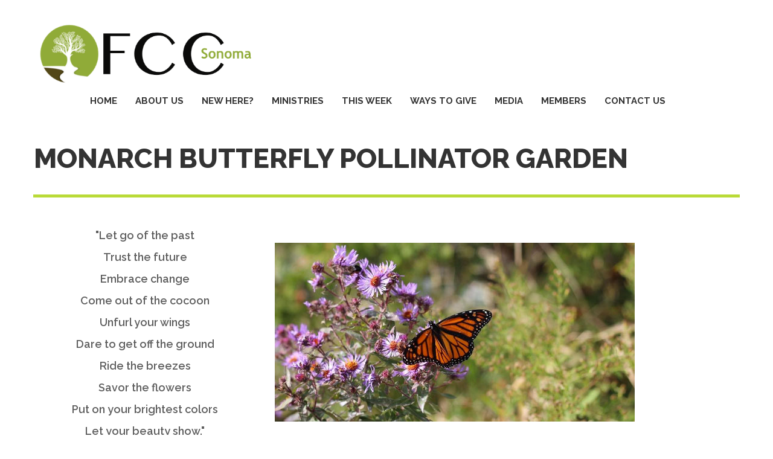

--- FILE ---
content_type: text/html; charset=UTF-8
request_url: https://sonomaucc.org/monarch-butterfly-garden/
body_size: 5765
content:
<!DOCTYPE html>
<html lang="en" data-ng-app="website">
<head>
    
    
            <meta charset="utf-8">
        <title>Monarch Butterfly Garden - First Congregational Church of Sonoma | sonomaucc.org</title>
        <link rel="icon" href="/mt-content/uploads/2015/10/favicon-img-02.png?_build=1527201374" type="image/png" />

                                    
<meta name="keywords" content="Sonoma butterfly garden" />
<meta name="description" content="Visit FCC Sonoma church's monarch butterfly and pollinator garden!" />
<link rel="canonical" href="https://sonomaucc.org/monarch-butterfly-garden/" />
<meta property="og:title" content="Monarch Butterfly Garden - First Congregational Church of Sonoma"/>
<meta property="og:description" content="Visit FCC Sonoma church's monarch butterfly and pollinator garden!"/>
<meta property="og:url" content="https://sonomaucc.org/monarch-butterfly-garden/"/>
<meta property="og:type" content="website"/>
                            <meta http-equiv="X-UA-Compatible" content="IE=Edge"/>
        <meta name="viewport" content="width=device-width, initial-scale=1.0">
                        
    

    
            <link rel="preload" as="font" type="font/woff2" crossorigin href="https://sonomaucc.org/mt-includes/fonts/fontawesome-webfont.woff2?v=4.7.0">
        <link rel="stylesheet" href="/mt-includes/css/assets.min.css?_build=1701084641"/>
                    
                <style>
@import url(//fonts.googleapis.com/css?family=Asap:regular,italic,700,700italic|Lato:100,300,regular,italic,700|Open+Sans:300,300italic,regular,italic,600,600italic,700,700italic,800,800italic|PT+Sans:regular,italic,700,700italic|Raleway:100,200,300,regular,500,600,700,800,900&subset=latin,latin-ext);
@import url(//fonts.googleapis.com/css?family=Sarina:reqular&subset=latin,latin-ext);
</style>
        <link rel="stylesheet" href="/mt-content/assets/styles.css?_build=1769111449" id="moto-website-style"/>
            
    
    
    
    
    
    
    
    
    
</head>
<body class="moto-background moto-website_live">
        
    

                    
 

    <div class="page">

        <header id="section-header" class="header moto-section" data-widget="section" data-container="section">
                                            <div class="moto-widget moto-widget-row row-fixed moto-spacing-top-auto moto-spacing-right-auto moto-spacing-bottom-auto moto-spacing-left-auto" data-grid-type="sm" data-widget="row" data-visible-on="-" data-spacing="aaaa" style="" data-bg-position="left top">
    
    
    <div class="container-fluid">
        <div class="row" data-container="container">
            
                
                    <div class="moto-widget moto-widget-row__column moto-cell col-sm-12 moto-spacing-top-auto moto-spacing-right-auto moto-spacing-bottom-auto moto-spacing-left-auto" style="" data-widget="row.column" data-container="container" data-spacing="aaaa" data-bg-position="left top"><div data-widget-id="wid_1597263549_xv8vem5mn" class="moto-widget moto-widget-spacer moto-preset-default moto-spacing-top-auto moto-spacing-right-auto moto-spacing-bottom-auto moto-spacing-left-auto "
    data-widget="spacer" data-preset="default" data-spacing="aaaa" data-visible-on="+desktop,tablet,mobile-h,mobile-v">
    <div class="moto-widget-spacer-block" style="height:30px"></div>
</div>
    
    
</div>

                
            
        </div>
    </div>
</div><div class="moto-widget moto-widget-row row-fixed moto-spacing-top-auto moto-spacing-right-auto moto-spacing-bottom-auto moto-spacing-left-auto" data-grid-type="sm" data-widget="row" data-visible-on="-" data-spacing="aaaa" style="" data-bg-position="left top">
    
    
    <div class="container-fluid">
        <div class="row" data-container="container">
            
                
                    <div class="moto-widget moto-widget-row__column moto-cell col-sm-4 moto-spacing-top-auto moto-spacing-right-auto moto-spacing-bottom-auto moto-spacing-left-auto" style="" data-widget="row.column" data-container="container" data-spacing="aaaa" data-bg-position="left top">
    
    
<div data-widget-id="wid_1590535145_iwplimlmd" class="moto-widget moto-widget-image moto-widget_with-deferred-content moto-preset-default  moto-spacing-top-auto moto-spacing-right-auto moto-spacing-bottom-auto moto-spacing-left-auto  " data-widget="image">
                        <span class="moto-widget-image-link">
                <img data-src="/mt-content/uploads/2020/05/fcc-logo.png" src="data:image/svg+xml,%3Csvg xmlns='http://www.w3.org/2000/svg' viewBox='0 0 1026 325'%3E%3C/svg%3E" class="moto-widget-image-picture moto-widget-deferred-content lazyload" data-id="223" title=""  width="1026" height="325"  alt="">
            </span>
            </div></div><div class="moto-widget moto-widget-row__column moto-cell col-sm-4 moto-spacing-top-auto moto-spacing-right-auto moto-spacing-bottom-auto moto-spacing-left-auto" style="" data-widget="row.column" data-container="container" data-spacing="aaaa" data-bg-position="left top">
    
    
</div><div class="moto-widget moto-widget-row__column moto-cell col-sm-4 moto-spacing-top-auto moto-spacing-right-auto moto-spacing-bottom-auto moto-spacing-left-auto" style="" data-widget="row.column" data-container="container" data-spacing="aaaa" data-bg-position="left top">
    
    
</div>

                
            
        </div>
    </div>
</div><div class="moto-widget moto-widget-row row-fixed moto-spacing-top-auto moto-spacing-right-auto moto-spacing-bottom-auto moto-spacing-left-auto" data-grid-type="sm" data-widget="row" data-visible-on="-" data-spacing="aaaa" style="" data-bg-position="left top">
    
    
    <div class="container-fluid">
        <div class="row" data-container="container">
            
                
                    <div class="moto-widget moto-widget-row__column moto-cell col-sm-12 moto-spacing-top-auto moto-spacing-right-auto moto-spacing-bottom-auto moto-spacing-left-auto" style="" data-widget="row.column" data-container="container" data-spacing="aaaa" data-bg-position="left top">
    
    
<div data-widget-id="wid_1591215435_rctqt425a" class="moto-widget moto-widget-menu moto-preset-default moto-align-center moto-align-center_mobile-h moto-spacing-top-zero moto-spacing-right-auto moto-spacing-bottom-auto moto-spacing-left-auto" data-preset="default" data-widget="menu">
            <a href="#" class="moto-widget-menu-toggle-btn"><i class="moto-widget-menu-toggle-btn-icon fa fa-bars"></i></a>
        <ul class="moto-widget-menu-list moto-widget-menu-list_horizontal">
            <li class="moto-widget-menu-item">
    <a href="/"   data-action="page" class="moto-widget-menu-link moto-widget-menu-link-level-1 moto-link">HOME</a>
        </li><li class="moto-widget-menu-item moto-widget-menu-item-has-submenu">
    <a data-action="page" class="moto-widget-menu-link moto-widget-menu-link-level-1 moto-widget-menu-link-submenu moto-link">ABOUT US<span class="fa moto-widget-menu-link-arrow"></span></a>
                <ul class="moto-widget-menu-sublist">
                    <li class="moto-widget-menu-item">
    <a href="/our-team/"   data-action="page" class="moto-widget-menu-link moto-widget-menu-link-level-2 moto-link">Meet Our Staff</a>
        </li>
                    <li class="moto-widget-menu-item">
    <a href="/what-we-believe/"   data-action="page" class="moto-widget-menu-link moto-widget-menu-link-level-2 moto-link">Mission and Values</a>
        </li>
                    <li class="moto-widget-menu-item">
    <a href="/denomination/"   data-action="page" class="moto-widget-menu-link moto-widget-menu-link-level-2 moto-link">Denomination</a>
        </li>
                    <li class="moto-widget-menu-item">
    <a href="/history/"   data-action="page" class="moto-widget-menu-link moto-widget-menu-link-level-2 moto-link">History</a>
        </li>
                    <li class="moto-widget-menu-item">
    <a href="/our-campus-partners/"   data-action="page" class="moto-widget-menu-link moto-widget-menu-link-level-2 moto-link">Our Campus Partners</a>
        </li>
                    <li class="moto-widget-menu-item">
    <a href="/facility-rental/"   data-action="page" class="moto-widget-menu-link moto-widget-menu-link-level-2 moto-link">Facility Rental</a>
        </li>
                    <li class="moto-widget-menu-item">
    <a href="/faqs/"   data-action="page" class="moto-widget-menu-link moto-widget-menu-link-level-2 moto-link">FAQs</a>
        </li>
            </ul>

        </li><li class="moto-widget-menu-item">
    <a href="/new-here/"   data-action="page" class="moto-widget-menu-link moto-widget-menu-link-level-1 moto-link">NEW HERE?</a>
        </li><li class="moto-widget-menu-item moto-widget-menu-item-has-submenu">
    <a  class="moto-widget-menu-link moto-widget-menu-link-level-1 moto-widget-menu-link-submenu moto-link">MINISTRIES<span class="fa moto-widget-menu-link-arrow"></span></a>
                <ul class="moto-widget-menu-sublist">
                    <li class="moto-widget-menu-item">
    <a href="/worship/"   data-action="page" class="moto-widget-menu-link moto-widget-menu-link-level-2 moto-link">Worship</a>
        </li>
                    <li class="moto-widget-menu-item moto-widget-menu-item-has-submenu">
    <a  class="moto-widget-menu-link moto-widget-menu-link-level-2 moto-widget-menu-link-submenu moto-link">Music<span class="fa moto-widget-menu-link-arrow"></span></a>
                <ul class="moto-widget-menu-sublist">
                    <li class="moto-widget-menu-item">
    <a href="/choir/"   data-action="page" class="moto-widget-menu-link moto-widget-menu-link-level-3 moto-link">Choir</a>
        </li>
                    <li class="moto-widget-menu-item">
    <a href="/handbells/"   data-action="page" class="moto-widget-menu-link moto-widget-menu-link-level-3 moto-link">Handbells</a>
        </li>
                    <li class="moto-widget-menu-item">
    <a href="/music-online/"   data-action="page" class="moto-widget-menu-link moto-widget-menu-link-level-3 moto-link">Other</a>
        </li>
            </ul>

        </li>
                    <li class="moto-widget-menu-item">
    <a href="/bible-sand-play/"   data-action="page" class="moto-widget-menu-link moto-widget-menu-link-level-2 moto-link">Bible Sand Play</a>
        </li>
                    <li class="moto-widget-menu-item">
    <a href="/social-action/"   data-action="page" class="moto-widget-menu-link moto-widget-menu-link-level-2 moto-link">Serving Others and Seeking Justice</a>
        </li>
                    <li class="moto-widget-menu-item">
    <a href="/social-action-2/"   data-action="page" class="moto-widget-menu-link moto-widget-menu-link-level-2 moto-link">Caring for the Earth</a>
        </li>
                    <li class="moto-widget-menu-item">
    <a href="/seeking-spiritual-growth/"   data-action="page" class="moto-widget-menu-link moto-widget-menu-link-level-2 moto-link">Seeking Spiritual Growth</a>
        </li>
                    <li class="moto-widget-menu-item">
    <a href="/social-action-2-2/"   data-action="page" class="moto-widget-menu-link moto-widget-menu-link-level-2 moto-link">Caring Friends</a>
        </li>
                    <li class="moto-widget-menu-item">
    <a href="/community-life/"   data-action="page" class="moto-widget-menu-link moto-widget-menu-link-level-2 moto-link">Community Life</a>
        </li>
                    <li class="moto-widget-menu-item">
    <a href="/social-action-2-2-2/"   data-action="page" class="moto-widget-menu-link moto-widget-menu-link-level-2 moto-link">Thrift Shop</a>
        </li>
            </ul>

        </li><li class="moto-widget-menu-item moto-widget-menu-item-has-submenu">
    <a  class="moto-widget-menu-link moto-widget-menu-link-level-1 moto-widget-menu-link-submenu moto-link">THIS WEEK<span class="fa moto-widget-menu-link-arrow"></span></a>
                <ul class="moto-widget-menu-sublist">
                    <li class="moto-widget-menu-item">
    <a href="/fccsonomathisweek/"   data-action="page" class="moto-widget-menu-link moto-widget-menu-link-level-2 moto-link">FCC Sonoma This Week</a>
        </li>
                    <li class="moto-widget-menu-item">
    <a href="/sermons/"   data-action="page" class="moto-widget-menu-link moto-widget-menu-link-level-2 moto-link">Sermons Online</a>
        </li>
                    <li class="moto-widget-menu-item">
    <a href="https://teamup.com/ks1m67iemrdyn6ne9z" target="_blank"  data-action="url" class="moto-widget-menu-link moto-widget-menu-link-level-2 moto-link">Calendar</a>
        </li>
            </ul>

        </li><li class="moto-widget-menu-item">
    <a href="/ways-to-give/"   data-action="page" class="moto-widget-menu-link moto-widget-menu-link-level-1 moto-link">WAYS TO GIVE</a>
        </li><li class="moto-widget-menu-item moto-widget-menu-item-has-submenu">
    <a data-action="page" class="moto-widget-menu-link moto-widget-menu-link-level-1 moto-widget-menu-link-submenu moto-link">MEDIA<span class="fa moto-widget-menu-link-arrow"></span></a>
                <ul class="moto-widget-menu-sublist">
                    <li class="moto-widget-menu-item">
    <a href="/fcc-in-the-media/"   data-action="page" class="moto-widget-menu-link moto-widget-menu-link-level-2 moto-link">FCC in the Media</a>
        </li>
                    <li class="moto-widget-menu-item">
    <a href="https://www.youtube.com/channel/UC21mm8QXV1QW5mhDnATGLGQ/playlists" target="_blank"  data-action="url" class="moto-widget-menu-link moto-widget-menu-link-level-2 moto-link">FCC Videos</a>
        </li>
                    <li class="moto-widget-menu-item">
    <a href="https://www.facebook.com/First-Congregational-Church-of-Sonoma-United-Church-of-Christ-115570418472111/" target="_blank"  data-action="url" class="moto-widget-menu-link moto-widget-menu-link-level-2 moto-link">Facebook</a>
        </li>
                    <li class="moto-widget-menu-item">
    <a href="http://www.ucc.org" target="_blank"  data-action="url" class="moto-widget-menu-link moto-widget-menu-link-level-2 moto-link">United Church of Christ</a>
        </li>
                    <li class="moto-widget-menu-item">
    <a href="https://ncncucc.org/" target="_blank"  data-action="url" class="moto-widget-menu-link moto-widget-menu-link-level-2 moto-link">NorCal/Nevada United Church of Christ</a>
        </li>
            </ul>

        </li><li class="moto-widget-menu-item moto-widget-menu-item-has-submenu">
    <a  class="moto-widget-menu-link moto-widget-menu-link-level-1 moto-widget-menu-link-submenu moto-link">MEMBERS<span class="fa moto-widget-menu-link-arrow"></span></a>
                <ul class="moto-widget-menu-sublist">
                    <li class="moto-widget-menu-item">
    <a href="/church-bylaws/"   data-action="page" class="moto-widget-menu-link moto-widget-menu-link-level-2 moto-link">Church Bylaws</a>
        </li>
                    <li class="moto-widget-menu-item">
    <a href="/endowment-proposal/"   data-action="page" class="moto-widget-menu-link moto-widget-menu-link-level-2 moto-link">Endowment Proposals</a>
        </li>
                    <li class="moto-widget-menu-item">
    <a href="https://fccsonoma.breezechms.com/dashboard" target="_blank"  data-action="url" class="moto-widget-menu-link moto-widget-menu-link-level-2 moto-link">Breeze Church Directory</a>
        </li>
                    <li class="moto-widget-menu-item">
    <a href="/council-and-leadership-teams/"   data-action="page" class="moto-widget-menu-link moto-widget-menu-link-level-2 moto-link">Council and Leadership Teams</a>
        </li>
                    <li class="moto-widget-menu-item">
    <a href="/property-information/"   data-action="page" class="moto-widget-menu-link moto-widget-menu-link-level-2 moto-link">Property Information</a>
        </li>
            </ul>

        </li><li class="moto-widget-menu-item">
    <a href="/contact-us/"   data-action="page" class="moto-widget-menu-link moto-widget-menu-link-level-1 moto-link">CONTACT US</a>
        </li>        </ul>
    </div><div data-widget-id="wid_1597263552_soibqghtx" class="moto-widget moto-widget-spacer moto-preset-default moto-spacing-top-auto moto-spacing-right-auto moto-spacing-bottom-auto moto-spacing-left-auto "
    data-widget="spacer" data-preset="default" data-spacing="aaaa" data-visible-on="+desktop,tablet,mobile-h,mobile-v">
    <div class="moto-widget-spacer-block" style="height:30px"></div>
</div></div>

                
            
        </div>
    </div>
</div>            
        </header>

        <section id="section-content" class="content page-73 moto-section" data-widget="section" data-container="section">
                                            <div class="moto-widget moto-widget-row row-fixed moto-spacing-top-auto moto-spacing-right-auto moto-spacing-bottom-auto moto-spacing-left-auto" data-grid-type="sm" data-widget="row" data-visible-on="-" data-spacing="aaaa" style="" data-bg-position="left top">
    
    
    <div class="container-fluid">
        <div class="row" data-container="container">
            
                
                    <div class="moto-widget moto-widget-row__column moto-cell col-sm-12 moto-spacing-top-auto moto-spacing-right-auto moto-spacing-bottom-auto moto-spacing-left-auto" style="" data-widget="row.column" data-container="container" data-spacing="aaaa" data-bg-position="left top"><div class="moto-widget moto-widget-text moto-preset-default moto-spacing-top-auto moto-spacing-right-auto moto-spacing-bottom-auto moto-spacing-left-auto" data-widget="text" data-preset="default" data-spacing="aaaa" data-visible-on="-" data-animation="">
    <div class="moto-widget-text-content moto-widget-text-editable"><p class="moto-text_system_3">MONARCH BUTTERFLY POLLINATOR GARDEN</p></div>
</div>
    
    
</div>

                
            
        </div>
    </div>
</div><div class="moto-widget moto-widget-row row-fixed moto-spacing-top-auto moto-spacing-right-auto moto-spacing-bottom-auto moto-spacing-left-auto" data-grid-type="sm" data-widget="row" data-visible-on="-" data-spacing="aaaa" style="" data-bg-position="left top">
    
    
    <div class="container-fluid">
        <div class="row" data-container="container">
            
                
                    <div class="moto-widget moto-widget-row__column moto-cell col-sm-12 moto-spacing-top-auto moto-spacing-right-auto moto-spacing-bottom-auto moto-spacing-left-auto" style="" data-widget="row.column" data-container="container" data-spacing="aaaa" data-bg-position="left top"><div data-widget-id="wid_1594315688_bbbcjkewt" class="moto-widget moto-widget-divider moto-preset-default moto-align-left moto-spacing-top-medium moto-spacing-right-auto moto-spacing-bottom-small moto-spacing-left-auto  " data-widget="divider_horizontal" data-preset="default">
    <hr class="moto-widget-divider-line" style="max-width:100%;width:100%;">
</div>
    
    
</div>

                
            
        </div>
    </div>
</div><div class="moto-widget moto-widget-row row-fixed moto-spacing-top-auto moto-spacing-right-auto moto-spacing-bottom-auto moto-spacing-left-auto" data-grid-type="sm" data-widget="row" data-visible-on="-" data-spacing="aaaa" style="" data-bg-position="left top">
    
    
    <div class="container-fluid">
        <div class="row" data-container="container">
            
                
                    <div class="moto-widget moto-widget-row__column moto-cell col-sm-12 moto-spacing-top-auto moto-spacing-right-auto moto-spacing-bottom-auto moto-spacing-left-auto" style="" data-widget="row.column" data-container="container" data-spacing="aaaa" data-bg-position="left top"><div data-widget-id="wid_1597269177_es5z7ue92" class="moto-widget moto-widget-spacer moto-preset-default moto-spacing-top-auto moto-spacing-right-auto moto-spacing-bottom-auto moto-spacing-left-auto "
    data-widget="spacer" data-preset="default" data-spacing="aaaa" data-visible-on="+desktop,tablet,mobile-h,mobile-v">
    <div class="moto-widget-spacer-block" style="height:30px"></div>
</div>
    
    
</div>

                
            
        </div>
    </div>
</div><div class="moto-widget moto-widget-row row-fixed moto-spacing-top-auto moto-spacing-right-auto moto-spacing-bottom-auto moto-spacing-left-auto" data-grid-type="sm" data-widget="row" data-visible-on="-" data-spacing="aaaa" style="" data-bg-position="left top">
    
    
    <div class="container-fluid">
        <div class="row" data-container="container">
            
                
                    <div class="moto-widget moto-widget-row__column moto-cell col-sm-4 moto-spacing-top-auto moto-spacing-right-auto moto-spacing-bottom-auto moto-spacing-left-auto" style="" data-widget="row.column" data-container="container" data-spacing="aaaa" data-bg-position="left top">
    
    
<div class="moto-widget moto-widget-text moto-preset-default moto-spacing-top-auto moto-spacing-right-auto moto-spacing-bottom-auto moto-spacing-left-auto" data-widget="text" data-preset="default" data-spacing="aaaa" data-visible-on="-" data-animation="">
    <div class="moto-widget-text-content moto-widget-text-editable"><p class="moto-text_normal" style="text-align: center;">"Let go of the past<br>Trust the future<br>Embrace change<br>Come out of the cocoon<br>Unfurl your wings<br>Dare to get off the ground<br>Ride the breezes<br>Savor the flowers<br>Put on your brightest colors<br>Let your beauty show."<br>-Unknown</p><p class="moto-text_normal" style="text-align: center;">&nbsp;</p></div>
</div></div><div class="moto-widget moto-widget-row__column moto-cell col-sm-8 moto-spacing-top-auto moto-spacing-right-auto moto-spacing-bottom-auto moto-spacing-left-auto" style="" data-widget="row.column" data-container="container" data-spacing="aaaa" data-bg-position="left top">
    
    
<div data-widget-id="wid_1594316852_lbf7n4kb5" class="moto-widget moto-widget-spacer moto-preset-default moto-spacing-top-auto moto-spacing-right-auto moto-spacing-bottom-auto moto-spacing-left-auto "
    data-widget="spacer" data-preset="default" data-spacing="aaaa" data-visible-on="+desktop,tablet,mobile-h,mobile-v">
    <div class="moto-widget-spacer-block" style="height:30px"></div>
</div><div data-widget-id="wid_1594315713_rrdtmz2sc" class="moto-widget moto-widget-image moto-widget_with-deferred-content moto-preset-default  moto-spacing-top-auto moto-spacing-right-auto moto-spacing-bottom-auto moto-spacing-left-auto  " data-widget="image">
                        <span class="moto-widget-image-link">
                <img data-src="/mt-content/uploads/2020/07/2018butterflyinbush.jpg" src="data:image/svg+xml,%3Csvg xmlns='http://www.w3.org/2000/svg' viewBox='0 0 596 296'%3E%3C/svg%3E" class="moto-widget-image-picture moto-widget-deferred-content lazyload" data-id="304" title=""  width="596" height="296"  alt="">
            </span>
            </div></div>

                
            
        </div>
    </div>
</div><div class="moto-widget moto-widget-row row-fixed moto-spacing-top-auto moto-spacing-right-auto moto-spacing-bottom-auto moto-spacing-left-auto" data-grid-type="sm" data-widget="row" data-visible-on="-" data-spacing="aaaa" style="" data-bg-position="left top">
    
    
    <div class="container-fluid">
        <div class="row" data-container="container">
            
                
                    <div class="moto-widget moto-widget-row__column moto-cell col-sm-12 moto-spacing-top-auto moto-spacing-right-auto moto-spacing-bottom-auto moto-spacing-left-auto" style="" data-widget="row.column" data-container="container" data-spacing="aaaa" data-bg-position="left top"><div data-widget-id="wid_1594320265_c8k587fih" class="moto-widget moto-widget-spacer moto-preset-default moto-spacing-top-auto moto-spacing-right-auto moto-spacing-bottom-auto moto-spacing-left-auto "
    data-widget="spacer" data-preset="default" data-spacing="aaaa" data-visible-on="+desktop,tablet,mobile-h,mobile-v">
    <div class="moto-widget-spacer-block" style="height:30px"></div>
</div>
    
    
</div>

                
            
        </div>
    </div>
</div><div class="moto-widget moto-widget-row row-fixed moto-spacing-top-auto moto-spacing-right-auto moto-spacing-bottom-auto moto-spacing-left-auto" data-grid-type="sm" data-widget="row" data-visible-on="-" data-spacing="aaaa" style="" data-bg-position="left top">
    
    
    <div class="container-fluid">
        <div class="row" data-container="container">
            
                
                    <div class="moto-widget moto-widget-row__column moto-cell col-sm-12 moto-spacing-top-auto moto-spacing-right-auto moto-spacing-bottom-auto moto-spacing-left-auto" style="" data-widget="row.column" data-container="container" data-spacing="aaaa" data-bg-position="left top">
    
    
<div class="moto-widget moto-widget-text moto-preset-default moto-spacing-top-auto moto-spacing-right-auto moto-spacing-bottom-auto moto-spacing-left-auto" data-widget="text" data-preset="default" data-spacing="aaaa" data-visible-on="-" data-animation="">
    <div class="moto-widget-text-content moto-widget-text-editable"><p class="moto-text_normal">First Congregational Church Sonoma, in partnership with the <u><a target="_self" data-action="url" href="https://vom-garden-club.org">Valley of the Moon Garden Club</a></u> and <u><span class="moto-color_custom3"><a target="_self" data-action="url" class="moto-link" href="https://www.sonomaparks.org/location/general-vallejos-home/">CA State Parks Vallejo Home</a></span></u>, has developed a <strong>Monarch/Pollinator Garden</strong> under the watchful eye of volunteer Bonnie Brown. &nbsp;Monarch butterflies face extinction like many butterflies and a host of other pollinators including birds and bees. &nbsp;As indicator species, they have all suffered from devastating habitat loss, chemical pesticide use, and global warming. &nbsp;Their decline is a clarion cry for help from Mother Nature and we are listening! &nbsp;As a <strong>Creation Justice Church</strong>, our congregation is committed to the care of every living creature and is, therefore, working to heal, defend, restore, and protect God’s planet. &nbsp;To remediate damage done leading to the dramatic decline of our valued pollinators, the goals of the M/PGarden are to create and maintain a model pollinator garden, educate and encourage others to plant healthy gardens and to establish a Super Highway for pollinators throughout Sonoma Valley. &nbsp;The garden is a source for learning and delight as children of all ages are taught the life cycle and migration of Monarchs, how to protect them, and how to care for pollinators in general which give us air to breathe, food to eat, and medicines to take, all while adding immeasurable beauty and inspiration to our lives.&nbsp;</p><p class="moto-text_normal">&nbsp;</p></div>
</div></div>

                
            
        </div>
    </div>
</div><div class="moto-widget moto-widget-row row-fixed moto-spacing-top-auto moto-spacing-right-auto moto-spacing-bottom-auto moto-spacing-left-auto" data-grid-type="sm" data-widget="row" data-visible-on="-" data-spacing="aaaa" style="" data-bg-position="left top">
    
    
    <div class="container-fluid">
        <div class="row" data-container="container">
            
                
                    <div class="moto-widget moto-widget-row__column moto-cell col-sm-12 moto-spacing-top-auto moto-spacing-right-auto moto-spacing-bottom-auto moto-spacing-left-auto" style="" data-widget="row.column" data-container="container" data-spacing="aaaa" data-bg-position="left top"><div data-widget-id="wid_1596498881_8if66oc8k" class="moto-widget moto-widget-spacer moto-preset-default moto-spacing-top-auto moto-spacing-right-auto moto-spacing-bottom-auto moto-spacing-left-auto "
    data-widget="spacer" data-preset="default" data-spacing="aaaa" data-visible-on="+desktop,tablet,mobile-h,mobile-v">
    <div class="moto-widget-spacer-block" style="height:30px"></div>
</div>
    
    
</div>

                
            
        </div>
    </div>
</div><div class="moto-widget moto-widget-row row-fixed moto-spacing-top-auto moto-spacing-right-auto moto-spacing-bottom-auto moto-spacing-left-auto" data-grid-type="sm" data-widget="row" data-visible-on="-" data-spacing="aaaa" style="" data-bg-position="left top">
    
        
        
        
    
    
    <div class="container-fluid">
        <div class="row" data-container="container">
            
                
                    <div class="moto-widget moto-widget-row__column moto-cell col-sm-12 moto-spacing-top-auto moto-spacing-right-auto moto-spacing-bottom-auto moto-spacing-left-auto" style="" data-enabled-side-spacing="false" data-widget="row.column" data-container="container" data-spacing="aaaa" data-bg-position="left top"><div data-widget-id="wid_1691704277_mklu5rkop" class="moto-widget moto-widget-grid-gallery moto-preset-default moto-spacing-top-auto moto-spacing-right-auto moto-spacing-bottom-auto moto-spacing-left-auto  " data-widget="grid_gallery" data-preset="default" data-spacing="aaaa">
            <div class="moto-widget-empty"></div>
    </div>
    
        
        
    
    
</div>

                
            
        </div>
    </div>
</div><div class="moto-widget moto-widget-row row-fixed moto-spacing-top-auto moto-spacing-right-auto moto-spacing-bottom-auto moto-spacing-left-auto" data-grid-type="sm" data-widget="row" data-visible-on="-" data-spacing="aaaa" style="" data-bg-position="left top">
    
    
    <div class="container-fluid">
        <div class="row" data-container="container">
            
                
                    <div class="moto-widget moto-widget-row__column moto-cell col-sm-12 moto-spacing-top-auto moto-spacing-right-auto moto-spacing-bottom-auto moto-spacing-left-auto" style="" data-widget="row.column" data-container="container" data-spacing="aaaa" data-bg-position="left top"><div data-widget-id="wid_1594320398_kfbq8me0a" class="moto-widget moto-widget-spacer moto-preset-default moto-spacing-top-auto moto-spacing-right-auto moto-spacing-bottom-auto moto-spacing-left-auto "
    data-widget="spacer" data-preset="default" data-spacing="aaaa" data-visible-on="+desktop,tablet,mobile-h,mobile-v">
    <div class="moto-widget-spacer-block" style="height:30px"></div>
</div>
    
    
</div>

                
            
        </div>
    </div>
</div><div class="moto-widget moto-widget-row row-fixed moto-spacing-top-auto moto-spacing-right-auto moto-spacing-bottom-auto moto-spacing-left-auto" data-grid-type="sm" data-widget="row" data-visible-on="-" data-spacing="aaaa" style="" data-bg-position="left top">
    
    
    <div class="container-fluid">
        <div class="row" data-container="container">
            
                
                    <div class="moto-widget moto-widget-row__column moto-cell col-sm-6 moto-spacing-top-auto moto-spacing-right-auto moto-spacing-bottom-auto moto-spacing-left-auto" style="" data-widget="row.column" data-container="container" data-spacing="aaaa" data-bg-position="left top">
    
    
<div data-widget-id="wid_1594320336_4acflw39w" class="moto-widget moto-widget-button moto-preset-2 moto-preset-provider-default moto-align-left moto-spacing-top-auto moto-spacing-right-auto moto-spacing-bottom-auto moto-spacing-left-auto  " data-widget="button">
            <a  href="/mt-content/uploads/2020/07/monarch-butterfly_5f0763201dff5.pdf" target="_blank"  data-action="file" class="moto-widget-button-link moto-size-medium moto-link"><span class="fa moto-widget-theme-icon"></span><span class="moto-widget-button-divider"></span><span class="moto-widget-button-label">Ready to start your pollinator garden?</span></a>
    </div></div><div class="moto-widget moto-widget-row__column moto-cell col-sm-6 moto-spacing-top-auto moto-spacing-right-auto moto-spacing-bottom-auto moto-spacing-left-auto" style="" data-widget="row.column" data-container="container" data-spacing="aaaa" data-bg-position="left top">
    
    
</div>

                
            
        </div>
    </div>
</div><div class="moto-widget moto-widget-row row-fixed moto-spacing-top-auto moto-spacing-right-auto moto-spacing-bottom-auto moto-spacing-left-auto" data-grid-type="sm" data-widget="row" data-visible-on="-" data-spacing="aaaa" style="" data-bg-position="left top">
    
    
    <div class="container-fluid">
        <div class="row" data-container="container">
            
                
                    <div class="moto-widget moto-widget-row__column moto-cell col-sm-12 moto-spacing-top-auto moto-spacing-right-auto moto-spacing-bottom-auto moto-spacing-left-auto" style="" data-widget="row.column" data-container="container" data-spacing="aaaa" data-bg-position="left top"><div data-widget-id="wid_1597269136_dqr59rhgz" class="moto-widget moto-widget-spacer moto-preset-default moto-spacing-top-auto moto-spacing-right-auto moto-spacing-bottom-auto moto-spacing-left-auto "
    data-widget="spacer" data-preset="default" data-spacing="aaaa" data-visible-on="+desktop,tablet,mobile-h,mobile-v">
    <div class="moto-widget-spacer-block" style="height:30px"></div>
</div>
    
    
</div>

                
            
        </div>
    </div>
</div>            
        </section>
    </div>

    <footer id="section-footer" class="footer moto-section" data-widget="section" data-container="section">
                                        <div data-css-name="moto-container_footer_55953133" class="moto-widget moto-widget-container moto-container_footer_55953133" data-widget="container" data-container="container" data-bg-position="left top" data-draggable-disabled=""><div data-widget-id="wid_1592335787_c541iofzd" class="moto-widget moto-widget-spacer moto-preset-default moto-spacing-top-auto moto-spacing-right-auto moto-spacing-bottom-auto moto-spacing-left-auto "
    data-widget="spacer" data-preset="default" data-spacing="aaaa" data-visible-on="+desktop,tablet,mobile-h,mobile-v">
    <div class="moto-widget-spacer-block" style="height:10px"></div>
</div><div class="moto-widget moto-widget-row moto-spacing-top-auto moto-spacing-right-auto moto-spacing-bottom-auto moto-spacing-left-auto" data-grid-type="sm" data-widget="row" data-visible-on="-" data-spacing="aaaa" style="" data-bg-position="left top">
    
    
    <div class="container-fluid">
        <div class="row" data-container="container">
            
                
                    <div class="moto-widget moto-widget-row__column moto-cell col-sm-3 moto-spacing-top-auto moto-spacing-right-auto moto-spacing-bottom-auto moto-spacing-left-auto" style="" data-widget="row.column" data-container="container" data-spacing="aaaa" data-bg-position="left top">
    
    
<div data-widget-id="wid_1590532590_puybuddf3" class="moto-widget moto-widget-image moto-widget_with-deferred-content moto-preset-default  moto-spacing-top-auto moto-spacing-right-auto moto-spacing-bottom-auto moto-spacing-left-auto  " data-widget="image">
                        <span class="moto-widget-image-link">
                <img data-src="/mt-content/uploads/2020/05/fcc-logo.png" src="data:image/svg+xml,%3Csvg xmlns='http://www.w3.org/2000/svg' viewBox='0 0  '%3E%3C/svg%3E" class="moto-widget-image-picture moto-widget-deferred-content lazyload" data-id="223" title=""  alt="">
            </span>
            </div></div><div class="moto-widget moto-widget-row__column moto-cell col-sm-3 moto-spacing-top-auto moto-spacing-right-auto moto-spacing-bottom-auto moto-spacing-left-auto" style="" data-widget="row.column" data-container="container" data-spacing="aaaa" data-bg-position="left top">
    
    
</div><div class="moto-widget moto-widget-row__column moto-cell col-sm-3 moto-spacing-top-auto moto-spacing-right-auto moto-spacing-bottom-auto moto-spacing-left-auto" style="" data-widget="row.column" data-container="container" data-spacing="aaaa" data-bg-position="left top">
    
    
</div><div class="moto-widget moto-widget-row__column moto-cell col-sm-3 moto-spacing-top-auto moto-spacing-right-auto moto-spacing-bottom-auto moto-spacing-left-auto" style="" data-widget="row.column" data-container="container" data-spacing="aaaa" data-bg-position="left top">
    
    
</div>

                
            
        </div>
    </div>
</div><div data-widget-id="wid_1592335934_7el6pw5zr" class="moto-widget moto-widget-spacer moto-preset-default moto-spacing-top-auto moto-spacing-right-auto moto-spacing-bottom-auto moto-spacing-left-auto "
    data-widget="spacer" data-preset="default" data-spacing="aaaa" data-visible-on="+desktop,tablet,mobile-h,mobile-v">
    <div class="moto-widget-spacer-block" style="height:10px"></div>
</div><div class="moto-widget moto-widget-row moto-spacing-top-auto moto-spacing-right-auto moto-spacing-bottom-auto moto-spacing-left-auto" data-grid-type="sm" data-widget="row" data-visible-on="-" data-spacing="aaaa" style="" data-bg-position="left top" data-draggable-disabled="">
    
    
    <div class="container-fluid">
        <div class="row" data-container="container">
            
                
                    <div class="moto-widget moto-widget-row__column moto-cell col-sm-6 moto-spacing-top-auto moto-spacing-right-auto moto-spacing-bottom-auto moto-spacing-left-auto" style="" data-widget="row.column" data-container="container" data-spacing="aaaa" data-bg-position="left top">
    
    
<div class="moto-widget moto-widget-row moto-spacing-top-auto moto-spacing-right-auto moto-spacing-bottom-auto moto-spacing-left-auto" data-grid-type="sm" data-widget="row" data-visible-on="-" data-spacing="aaaa" style="" data-bg-position="left top">
    
    
    <div class="container-fluid">
        <div class="row" data-container="container">
            
                
                    <div class="moto-widget moto-widget-row__column moto-cell col-sm-6 moto-spacing-top-auto moto-spacing-right-auto moto-spacing-bottom-auto moto-spacing-left-auto" style="" data-widget="row.column" data-container="container" data-spacing="aaaa" data-bg-position="left top"><div class="moto-widget moto-widget-text moto-preset-default moto-spacing-top-auto moto-spacing-right-auto moto-spacing-bottom-auto moto-spacing-left-auto" data-widget="text" data-preset="default" data-spacing="aaaa" data-visible-on="-" data-animation="">
    <div class="moto-widget-text-content moto-widget-text-editable"><p class="moto-text_system_9" style="text-align: right;"><span class="moto-color_custom1">ADDRESS:</span></p></div>
</div>
    
    
</div>

                
            
                
                    <div class="moto-widget moto-widget-row__column moto-cell col-sm-6 moto-spacing-top-auto moto-spacing-right-auto moto-spacing-bottom-auto moto-spacing-left-auto" style="" data-widget="row.column" data-container="container" data-spacing="aaaa" data-bg-position="left top"><div class="moto-widget moto-widget-text moto-preset-default moto-spacing-top-auto moto-spacing-right-auto moto-spacing-bottom-small moto-spacing-left-auto" data-widget="text" data-preset="default" data-spacing="aasa" data-visible-on="-" data-animation="">
    <div class="moto-widget-text-content moto-widget-text-editable"><p class="moto-text_system_9"><span class="moto-color3_1">252 West Spain Street</span></p><p class="moto-text_system_9"><span class="moto-color3_1">Sonoma CA 95476</span></p></div>
</div>
    
    
</div>

                
            
        </div>
    </div>
</div></div><div class="moto-widget moto-widget-row__column moto-cell col-sm-6 moto-spacing-top-auto moto-spacing-right-auto moto-spacing-bottom-auto moto-spacing-left-auto" style="" data-widget="row.column" data-container="container" data-spacing="aaaa" data-bg-position="left top">
    
    
<div class="moto-widget moto-widget-text moto-preset-default moto-spacing-top-auto moto-spacing-right-auto moto-spacing-bottom-auto moto-spacing-left-auto" data-widget="text" data-preset="default" data-spacing="aaaa" data-visible-on="-" data-animation="">
    <div class="moto-widget-text-content moto-widget-text-editable"><p class="moto-text_system_9"><span class="moto-color3_1">PHONE: &nbsp; &nbsp; &nbsp; <strong>(707) 996-1328</strong></span></p></div>
</div><div class="moto-widget moto-widget-text moto-preset-default moto-spacing-top-auto moto-spacing-right-auto moto-spacing-bottom-auto moto-spacing-left-auto" data-widget="text" data-preset="default" data-spacing="aaaa" data-visible-on="-" data-animation="" data-draggable-disabled="">
    <div class="moto-widget-text-content moto-widget-text-editable" aria-multiline="true"><p class="moto-text_system_9"><a href="mailto:contact@sonomaucc.org" data-action="mail" class="moto-link"><span class="moto-color3_1">EMAIL:&nbsp; &nbsp; &nbsp; &nbsp;&nbsp; contact@sonomaucc.org</span></a><br></p></div>
</div></div>

                
            
        </div>
    </div>
</div><div class="moto-widget moto-widget-row row-fixed moto-spacing-top-auto moto-spacing-right-auto moto-spacing-bottom-auto moto-spacing-left-auto" data-grid-type="sm" data-widget="row" data-visible-on="-" data-spacing="aaaa" style="" data-bg-position="left top">
    
        
        
        
    
    
    <div class="container-fluid">
        <div class="row" data-container="container">
            
                
                    <div class="moto-widget moto-widget-row__column moto-cell col-sm-6 moto-spacing-top-auto moto-spacing-right-auto moto-spacing-bottom-auto moto-spacing-left-auto" style="" data-widget="row.column" data-container="container" data-spacing="aaaa" data-bg-position="left top"><div class="moto-widget moto-widget-row moto-spacing-top-auto moto-spacing-right-auto moto-spacing-bottom-auto moto-spacing-left-auto" data-grid-type="sm" data-widget="row" data-visible-on="-" data-spacing="aaaa" style="" data-bg-position="left top">
    
        
        
        
    
    
    <div class="container-fluid">
        <div class="row" data-container="container">
            
                
                    <div class="moto-widget moto-widget-row__column moto-cell col-sm-12 moto-spacing-top-auto moto-spacing-right-auto moto-spacing-bottom-auto moto-spacing-left-auto" style="" data-widget="row.column" data-container="container" data-spacing="aaaa" data-bg-position="left top">
    
    
</div>

                
            
        </div>
    </div>
</div>
    
    
</div>

                
            
                
                    <div class="moto-widget moto-widget-row__column moto-cell col-sm-6 moto-spacing-top-auto moto-spacing-right-auto moto-spacing-bottom-auto moto-spacing-left-auto" style="" data-widget="row.column" data-container="container" data-spacing="aaaa" data-bg-position="left top"><div class="moto-widget moto-widget-text moto-preset-default moto-spacing-top-auto moto-spacing-right-auto moto-spacing-bottom-auto moto-spacing-left-auto" data-widget="text" data-preset="default" data-spacing="aaaa" data-visible-on="-" data-animation="">
    <div class="moto-widget-text-content moto-widget-text-editable"><p class="moto-text_normal"><a target="_self" data-action="page" data-id="7" class="moto-link" href="/privacy-policy/">Privacy Policy</a></p></div>
</div>
    
    
</div>

                
            
        </div>
    </div>
</div><div data-widget-id="wid_1588877580_dy4amhymh" class="moto-widget moto-widget-divider moto-preset-3 moto-align-left moto-spacing-top-small moto-spacing-right-auto moto-spacing-bottom-medium moto-spacing-left-auto  " data-widget="divider_horizontal" data-preset="3">
    <hr class="moto-widget-divider-line" style="max-width:100%;width:0%;">
</div></div><div class="moto-widget moto-widget-row row-fixed" data-widget="row" style="" data-bg-position="left top"><div class="container-fluid"><div class="row" data-container="container"><div class="moto-cell col-sm-12 moto-widget moto-widget-row__column" data-container="container" data-widget="row.column" style="" data-bg-position="left top"></div></div></div></div>            
    </footer>

 
    
                <div data-moto-back-to-top-button class="moto-back-to-top-button">
        <a ng-click="toTop($event)" class="moto-back-to-top-button-link">
            <span class="moto-back-to-top-button-icon fa"></span>
        </a>
    </div>
                    <script type="text/javascript" data-cfasync="false">
        var websiteConfig = websiteConfig || {};
                websiteConfig.address = 'https://sonomaucc.org/';
        websiteConfig.relativeAddress = '/';
        websiteConfig.pageAbsoluteAddress = 'https://sonomaucc.org/monarch-butterfly-garden/';
        websiteConfig.addressHash = '9ec07198c8ccfb604eeb68d7e45ce8fe';
        websiteConfig.apiUrl = '/api.php';
        websiteConfig.preferredLocale = 'en_US';
        websiteConfig.timeZone = 'UTC';
        websiteConfig.preferredLanguage = websiteConfig.preferredLocale.substring(0, 2);
                websiteConfig.back_to_top_button = {"topOffset":300,"animationTime":500,"type":"theme"};
                websiteConfig.popup_preferences = {"loading_error_message":"The content could not be loaded."};
        websiteConfig.lazy_loading = {"enabled":true};
        websiteConfig.cookie_notification = {"enabled":false,"content":"<p class=\"moto-text_normal\">This website uses cookies to ensure you get the best experience on our website.<\/p>","content_hash":"6610aef7f7138423e25ee33c75f23279","controls":{"visible":"close,accept","accept":{"label":"Got it","preset":"default","size":"medium","cookie_lifetime":365}}};
        if (window.websiteConfig.lazy_loading && !window.websiteConfig.lazy_loading.enabled) {
            window.lazySizesConfig = window.lazySizesConfig || {};
            window.lazySizesConfig.preloadAfterLoad = true;
        }
    </script>
    <script src="/mt-includes/js/website.assets.min.js?_build=1701084612" type="text/javascript" data-cfasync="false"></script>
        <script type="text/javascript" data-cfasync="false">
        angular.module('website.plugins', ["ministry_designs@sermon_notes.frontend","cms_team@birdseed_integration.frontend","ministry_designs@events.frontend","ministry_designs@small_groups.frontend","moto_team@advanced_contact_form.frontend"]);
    </script>
    <script src="/mt-includes/js/website.min.js?_build=1701084641" type="text/javascript" data-cfasync="false"></script>
            
            <script src="/mt-content/plugins/ministry_designs/events/assets/add-to-calendar-button/add-to-calendar-button.min.js?_build=1754798891" type="text/javascript" data-cfasync="false"></script>
    
    <script src="/mt-content/plugins/ministry_designs/sermon_notes/js/frontend.min.js?_build=1650568574" type="text/javascript" data-cfasync="false"></script><script src="/mt-content/plugins/cms_team/birdseed_integration/js/frontend.min.js?_build=1701084735" type="text/javascript" data-cfasync="false"></script><link rel="stylesheet" href="/mt-content/plugins/ministry_designs/events/css/frontend.min.css?_build=1754798891" /><script src="/mt-content/plugins/ministry_designs/events/js/frontend.min.js?_build=1754798891" type="text/javascript" data-cfasync="false"></script><link rel="stylesheet" href="/mt-content/plugins/ministry_designs/small_groups/css/frontend.min.css?_build=1754799043" /><script src="/mt-content/plugins/ministry_designs/small_groups/js/frontend.min.js?_build=1754799043" type="text/javascript" data-cfasync="false"></script><script src="/mt-content/plugins/moto_team/advanced_contact_form/js/frontend.min.js?_build=1704709459" type="text/javascript" data-cfasync="false"></script>
    
    
</body>
</html>

--- FILE ---
content_type: text/css; charset=utf-8
request_url: https://sonomaucc.org/mt-content/plugins/ministry_designs/small_groups/css/frontend.min.css?_build=1754799043
body_size: 714
content:
.moto-widget-ministry_designs_small_groups-event_ends_at__date,.moto-widget-ministry_designs_small_groups-event_location__location,.moto-widget-ministry_designs_small_groups-event_starts_at__date{margin-left:.4em}.moto-widget-ministry_designs_small_groups-events_duration__content-wrapper{display:-ms-flexbox;display:flex}.moto-widget-ministry_designs_small_groups-events_duration__date-divider{margin:0 4px}.moto-widget-ministry_designs_small_groups-events_calendar .ec-toolbar{min-height:1em}.moto-widget-ministry_designs_small_groups-events_calendar .ec-toolbar>*{display:-ms-flexbox;display:flex}.moto-widget-ministry_designs_small_groups-events_calendar .ec-toolbar>:nth-child(2){position:absolute;left:50%;transform:translateX(-50%)}.moto-widget-ministry_designs_small_groups-events_calendar .ec-toolbar .ec-title{font-weight:inherit;font-size:inherit;line-height:1}.moto-widget-ministry_designs_small_groups-events_calendar .ec-toolbar .ec-button{transition-duration:.2s;transition-property:border,opacity,color,background-color;line-height:1}.moto-widget-ministry_designs_small_groups-events_calendar .ec-toolbar .ec-button[disabled]{cursor:not-allowed;pointer-events:none}.moto-widget-ministry_designs_small_groups-events_calendar .ec-toolbar>*,.moto-widget-ministry_designs_small_groups-events_calendar .ec-toolbar>*>*{margin-bottom:0}.moto-widget-ministry_designs_small_groups-events_calendar .ec-toolbar>*>:last-child{margin-right:0}.moto-widget-ministry_designs_small_groups-events_calendar .ec-toolbar .ec-button-group .ec-button:not(:first-child){margin-left:0}@media screen and (max-width:767px){.moto-widget-ministry_designs_small_groups-events_calendar .ec-toolbar{min-height:unset;-ms-flex-direction:column;flex-direction:column}.moto-widget-ministry_designs_small_groups-events_calendar .ec-toolbar>*{margin-bottom:inherit}.moto-widget-ministry_designs_small_groups-events_calendar .ec-toolbar>:nth-child(2){position:relative;left:unset;transform:none}.moto-widget-ministry_designs_small_groups-events_calendar .ec-toolbar>:last-child{margin-bottom:0}}.moto-widget-ministry_designs_small_groups-events_calendar .ec-toolbar .ec-icon{width:auto}.moto-widget-ministry_designs_small_groups-events_calendar .ec-toolbar .ec-icon.ec-next,.moto-widget-ministry_designs_small_groups-events_calendar .ec-toolbar .ec-icon.ec-prev{font-style:normal}.moto-widget-ministry_designs_small_groups-events_calendar .ec-toolbar .ec-icon.ec-next:before,.moto-widget-ministry_designs_small_groups-events_calendar .ec-toolbar .ec-icon.ec-prev:before{font-family:FontAwesome;text-rendering:auto;-webkit-font-smoothing:antialiased;-moz-osx-font-smoothing:grayscale}.moto-widget-ministry_designs_small_groups-events_calendar .ec-toolbar .ec-icon.ec-next:after,.moto-widget-ministry_designs_small_groups-events_calendar .ec-toolbar .ec-icon.ec-prev:after{display:none}.moto-widget-ministry_designs_small_groups-events_calendar .ec-header .ec-day{min-height:unset;line-height:1}.moto-widget-ministry_designs_small_groups-events_calendar .ec.ec-month .ec-header{border-bottom-left-radius:0;border-bottom-right-radius:0;overflow:hidden}.moto-widget-ministry_designs_small_groups-events_calendar .ec.ec-month .ec-header .ec-days{border-bottom:none}.moto-widget-ministry_designs_small_groups-events_calendar .ec.ec-month .ec-body{border-top-left-radius:0;border-top-right-radius:0;border-top:none}.moto-widget-ministry_designs_small_groups-events_calendar .ec.ec-month .ec-days{border-radius:0;border-top:none;border-right:none;border-left:none}.moto-widget-ministry_designs_small_groups-events_calendar .ec.ec-month .ec-days:last-child{border-bottom:none}.moto-widget-ministry_designs_small_groups-events_calendar .ec.ec-month .ec-day.ec-other-month .ec-day-head{opacity:1}.moto-widget-ministry_designs_small_groups-events_calendar .ec.ec-month .ec-day{line-height:1;border-radius:0;border-top:none;border-right:none;border-bottom:none}.moto-widget-ministry_designs_small_groups-events_calendar .ec.ec-month .ec-day:first-child{border-left:none}.moto-widget-ministry_designs_small_groups-events_calendar .ec.ec-month .ec-day-foot{width:100%}.moto-widget-ministry_designs_small_groups-events_calendar .ec.ec-month .ec-day-foot a{color:inherit}.moto-widget-ministry_designs_small_groups-events_calendar .ec.ec-month .ec-event{line-height:1;box-shadow:none}.moto-widget-ministry_designs_small_groups-events_calendar .ec.ec-month .ec-popup{background-color:inherit;outline:none;overflow:hidden}.moto-widget-ministry_designs_small_groups-events_calendar .ec.ec-month .ec-popup .ec-day-head{-ms-flex-align:center;align-items:center;padding-top:0;padding-left:0;padding-right:0}.moto-widget-ministry_designs_small_groups-events_calendar .ec.ec-month .ec-popup .ec-day-head a{font-size:1.5em;line-height:.5;color:inherit}.moto-widget-ministry_designs_small_groups-events_calendar .ec.ec-month .ec-events,.moto-widget-ministry_designs_small_groups-events_calendar .ec.ec-month .ec-popup .ec-events{margin:0}.moto-widget-ministry_designs_small_groups-events_calendar .ec.ec-list .ec-day{display:-ms-flexbox;display:flex;-ms-flex-align:center;align-items:center;line-height:1;border-left:none;border-right:none;border-radius:0}.moto-widget-ministry_designs_small_groups-events_calendar .ec.ec-list .ec-day .ec-day-side{margin-left:.5em;float:none}.moto-widget-ministry_designs_small_groups-events_calendar .ec.ec-list .ec-day:first-child{border-top:none}.moto-widget-ministry_designs_small_groups-events_calendar .ec.ec-list .ec-event{box-shadow:none;border-left:none;border-right:none;border-bottom:none}.moto-widget-ministry_designs_small_groups-events_calendar .ec.ec-list .ec-day+.ec-event{border-top:none}.moto-widget-ministry_designs_small_groups-events_calendar__calendar-wrapper{transition:opacity .2s}.moto-widget-ministry_designs_small_groups-events_calendar_loading{cursor:progress}.moto-widget-ministry_designs_small_groups-events_calendar_loading .moto-widget-ministry_designs_small_groups-events_calendar__calendar-wrapper{opacity:.5;pointer-events:none}.moto-widget-ministry_designs_small_groups-events_calendar__event-link{display:-ms-flexbox;display:flex;width:100%}.moto-widget-ministry_designs_small_groups-events_calendar__event-link,.moto-widget-ministry_designs_small_groups-events_calendar__event-link:hover{color:inherit}.moto-widget-ministry_designs_small_groups-events_calendar__event-time{overflow:hidden;white-space:nowrap;-ms-flex-negative:0;flex-shrink:0}.moto-widget-ministry_designs_small_groups-events_calendar__event-title{overflow:hidden}.moto-widget-ministry_designs_small_groups-events_calendar .ec-month .moto-widget-ministry_designs_small_groups-events_calendar__event-link{-ms-flex-direction:row;flex-direction:row}.moto-widget-ministry_designs_small_groups-events_calendar .ec-month .moto-widget-ministry_designs_small_groups-events_calendar__event-time{margin:0 .5em 0 0;max-width:100%;text-overflow:ellipsis}.moto-widget-ministry_designs_small_groups-events_calendar .ec-month .moto-widget-ministry_designs_small_groups-events_calendar__event-title{white-space:nowrap;text-overflow:ellipsis}.moto-widget-ministry_designs_small_groups-events_calendar .ec-month .moto-widget-ministry_designs_small_groups-events_calendar__event-link_full-title .moto-widget-ministry_designs_small_groups-events_calendar__event-title{white-space:normal;text-overflow:clip}.moto-widget-ministry_designs_small_groups-events_calendar .ec-list .moto-widget-ministry_designs_small_groups-events_calendar__event-link{-ms-flex-direction:column;flex-direction:column}